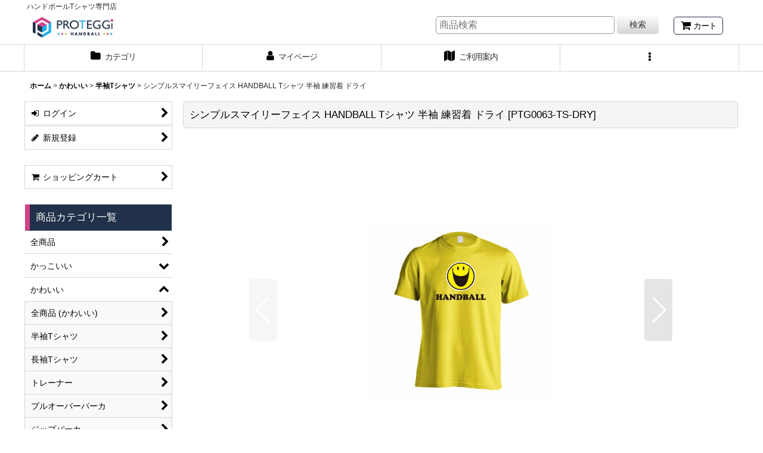

--- FILE ---
content_type: text/html; charset=UTF-8
request_url: https://www.proteggi.shop/xml.php?go=product-list-reading&mode=similarity&order=&sort=&available=&page=1&disp=html&id=1&img=160&type=photo&front=1&random=1&cnt=12&slide=1&name=1&custom_id=2144&async=1&lastModified=1768656066
body_size: 1814
content:

<div class="slider_box ajax_slider initial_loading" data-auto-height="false" data-autoplay="" data-speed=""  data-use-breakpoints="true" >
<div class="itemlist_box inner_slider_box layout_photo">
<div class="item_list swiper-container swiper square_photo_layout">
<ul class="swiper-wrapper ajax_response_list reset_list_style ajax_response_list" data-title-text="この商品を買った人は、こんな商品も買っています" data-title-class="related_item">
<li class="swiper-slide slide_item_cell flex_layout list_item_2128">
<div class="item_data flex_layout">
<a href="https://www.proteggi.shop/product/2128" class="item_data_link">
<div class="inner_item_data"><div class="list_item_photo slider_image_box">
<div class="inner_list_item_photo">
<div class="global_photo item_image_box itemph_itemlist_2128 square_item_image_box">
<img src="https://www.proteggi.shop/res/touch004/img/all/spacer.gif" width="160" style="aspect-ratio: 160 / 160" alt="" data-src="https://www.proteggi.shop/data/proteggi/_/70726f647563742f707467303034372d74732d6472792d73697a652d63626c2d662e6a706700333230000074006669745f686569676874.jpg" data-alt="CRAZY ABOUT HANDBALL  Tシャツ 半袖 練習着 ドライ メイン写真" class="item_image swiper-lazy" />
</div>
</div>
</div>
<div class="list_item_data">
<p class="item_name">
<span class="goods_name">CRAZY ABOUT HANDBALL  Tシャツ 半袖 練習着 ドライ</span>
<span class="model_number"><span class="bracket">[</span><span class="model_number_value">PTG0047-TS-DRY</span><span class="bracket">]</span></span>
</p>
<p class="common_icon">
</p><div class="item_info">
<div class="price">
<p class="selling_price">
<span class="figure">3,680<span class="currency_label after_price">円</span>～</span><span class="tax_label list_tax_label">(税込)</span>
</p>
</div></div>
</div>
</div>
</a>
</div>
</li>
<li class="swiper-slide slide_item_cell product_ranking_unit1_3 flex_layout list_item_2300">
<div class="item_data flex_layout">
<a href="https://www.proteggi.shop/product/2300" class="item_data_link">
<div class="inner_item_data"><div class="list_item_photo slider_image_box">
<div class="inner_list_item_photo">
<div class="global_photo item_image_box itemph_itemlist_2300 square_item_image_box">
<img src="https://www.proteggi.shop/res/touch004/img/all/spacer.gif" width="160" style="aspect-ratio: 160 / 160" alt="" data-src="https://www.proteggi.shop/data/proteggi/_/70726f647563742f707467303231392d74732d6472792d73697a652d79656c2d662e6a706700333230000074006669745f686569676874.jpg" data-alt="ペンキアートな HANDBALL  Tシャツ 半袖 練習着 ドライ メイン写真" class="item_image swiper-lazy" />
</div>
</div>
</div>
<div class="list_item_data">
<p class="item_name">
<span class="goods_name">ペンキアートな HANDBALL  Tシャツ 半袖 練習着 ドライ</span>
<span class="model_number"><span class="bracket">[</span><span class="model_number_value">PTG0219-TS-DRY</span><span class="bracket">]</span></span>
</p>
<p class="common_icon">
<img src="https://www.proteggi.shop/res/layout001/img/icon_no3_x2.gif" width="60" height="15" class="icon_rank" alt="" />
</p><div class="item_info">
<div class="price">
<p class="selling_price">
<span class="figure">3,880<span class="currency_label after_price">円</span>～</span><span class="tax_label list_tax_label">(税込)</span>
</p>
</div></div>
</div>
</div>
</a>
</div>
</li>
<li class="swiper-slide slide_item_cell flex_layout list_item_2295">
<div class="item_data flex_layout">
<a href="https://www.proteggi.shop/product/2295" class="item_data_link">
<div class="inner_item_data"><div class="list_item_photo slider_image_box">
<div class="inner_list_item_photo">
<div class="global_photo item_image_box itemph_itemlist_2295 square_item_image_box">
<img src="https://www.proteggi.shop/res/touch004/img/all/spacer.gif" width="160" style="aspect-ratio: 160 / 160" alt="" data-src="https://www.proteggi.shop/data/proteggi/_/70726f647563742f707467303231342d74732d6472792d73697a652d6e76792d662e6a706700333230000074006669745f686569676874.jpg" data-alt="カートゥーンハートの HANDBALL LOVERS  Tシャツ 半袖 練習着 ドライ メイン写真" class="item_image swiper-lazy" />
</div>
</div>
</div>
<div class="list_item_data">
<p class="item_name">
<span class="goods_name">カートゥーンハートの HANDBALL LOVERS  Tシャツ 半袖 練習着 ドライ</span>
<span class="model_number"><span class="bracket">[</span><span class="model_number_value">PTG0214-TS-DRY</span><span class="bracket">]</span></span>
</p>
<p class="common_icon">
</p><div class="item_info">
<div class="price">
<p class="selling_price">
<span class="figure">3,680<span class="currency_label after_price">円</span>～</span><span class="tax_label list_tax_label">(税込)</span>
</p>
</div></div>
</div>
</div>
</a>
</div>
</li>
<li class="swiper-slide slide_item_cell flex_layout list_item_2111">
<div class="item_data flex_layout">
<a href="https://www.proteggi.shop/product/2111" class="item_data_link">
<div class="inner_item_data"><div class="list_item_photo slider_image_box">
<div class="inner_list_item_photo">
<div class="global_photo item_image_box itemph_itemlist_2111 square_item_image_box">
<img src="https://www.proteggi.shop/res/touch004/img/all/spacer.gif" width="160" style="aspect-ratio: 160 / 160" alt="" data-src="https://www.proteggi.shop/data/proteggi/_/70726f647563742f707467303033302d74732d6472792d73697a652d79656c2d622e6a706700333230000074006669745f686569676874.jpg" data-alt="シュッとした HANDBALL  Tシャツ 半袖 練習着 ドライ メイン写真" class="item_image swiper-lazy" />
</div>
</div>
</div>
<div class="list_item_data">
<p class="item_name">
<span class="goods_name">シュッとした HANDBALL  Tシャツ 半袖 練習着 ドライ</span>
<span class="model_number"><span class="bracket">[</span><span class="model_number_value">PTG0030-TS-DRY</span><span class="bracket">]</span></span>
</p>
<p class="common_icon">
</p><div class="item_info">
<div class="price">
<p class="selling_price">
<span class="figure">3,380<span class="currency_label after_price">円</span>～</span><span class="tax_label list_tax_label">(税込)</span>
</p>
</div></div>
</div>
</div>
</a>
</div>
</li>
<li class="swiper-slide slide_item_cell flex_layout list_item_3539">
<div class="item_data flex_layout">
<a href="https://www.proteggi.shop/product/3539" class="item_data_link">
<div class="inner_item_data"><div class="list_item_photo slider_image_box">
<div class="inner_list_item_photo">
<div class="global_photo item_image_box itemph_itemlist_3539 square_item_image_box">
<img src="https://www.proteggi.shop/res/touch004/img/all/spacer.gif" width="160" style="aspect-ratio: 160 / 160" alt="" data-src="https://www.proteggi.shop/data/proteggi/_/70726f647563742f707467303036332d6870742d6472792d73697a652d7768742d662e6a706700333230000074006669745f686569676874.jpg" data-alt="シンプルスマイリーフェイス HANDBALL  ハーフパンツ ドライ 練習着 メイン写真" class="item_image swiper-lazy" />
</div>
</div>
</div>
<div class="list_item_data">
<p class="item_name">
<span class="goods_name">シンプルスマイリーフェイス HANDBALL  ハーフパンツ ドライ 練習着</span>
<span class="model_number"><span class="bracket">[</span><span class="model_number_value">PTG0063-HPT-DRY</span><span class="bracket">]</span></span>
</p>
<p class="common_icon">
</p><div class="item_info">
<div class="price">
<p class="selling_price">
<span class="figure">3,780<span class="currency_label after_price">円</span>～</span><span class="tax_label list_tax_label">(税込)</span>
</p>
</div></div>
</div>
</div>
</a>
</div>
</li>
<li class="swiper-slide slide_item_cell flex_layout list_item_2984">
<div class="item_data flex_layout">
<a href="https://www.proteggi.shop/product/2984" class="item_data_link">
<div class="inner_item_data"><div class="list_item_photo slider_image_box">
<div class="inner_list_item_photo">
<div class="global_photo item_image_box itemph_itemlist_2984 square_item_image_box">
<img src="https://www.proteggi.shop/res/touch004/img/all/spacer.gif" width="160" style="aspect-ratio: 160 / 160" alt="" data-src="https://www.proteggi.shop/data/proteggi/_/70726f647563742f707467303036332d70702d70696c2d73697a652d626c6b2d662e6a706700333230000074006669745f686569676874.jpg" data-alt="シンプルスマイリーフェイス HANDBALL  パーカー プルオーバー 裏パイル 練習着 メイン写真" class="item_image swiper-lazy" />
</div>
</div>
</div>
<div class="list_item_data">
<p class="item_name">
<span class="goods_name">シンプルスマイリーフェイス HANDBALL  パーカー プルオーバー 裏パイル 練習着</span>
<span class="model_number"><span class="bracket">[</span><span class="model_number_value">PTG0063-PP-PIL</span><span class="bracket">]</span></span>
</p>
<p class="common_icon">
</p><div class="item_info">
<div class="price">
<p class="selling_price">
<span class="figure">5,980<span class="currency_label after_price">円</span>～</span><span class="tax_label list_tax_label">(税込)</span>
</p>
</div></div>
</div>
</div>
</a>
</div>
</li>
<li class="swiper-slide slide_item_cell product_ranking_unit1_17 flex_layout list_item_2304">
<div class="item_data flex_layout">
<a href="https://www.proteggi.shop/product/2304" class="item_data_link">
<div class="inner_item_data"><div class="list_item_photo slider_image_box">
<div class="inner_list_item_photo">
<div class="global_photo item_image_box itemph_itemlist_2304 square_item_image_box">
<img src="https://www.proteggi.shop/res/touch004/img/all/spacer.gif" width="160" style="aspect-ratio: 160 / 160" alt="" data-src="https://www.proteggi.shop/data/proteggi/_/70726f647563742f707467303232332d74732d6472792d73697a652d74706b2d662e6a706700333230000074006669745f686569676874.jpg" data-alt="ポリゴンスタイルなシルエットの HANDBALL  Tシャツ 半袖 練習着 ドライ メイン写真" class="item_image swiper-lazy" />
</div>
</div>
</div>
<div class="list_item_data">
<p class="item_name">
<span class="goods_name">ポリゴンスタイルなシルエットの HANDBALL  Tシャツ 半袖 練習着 ドライ</span>
<span class="model_number"><span class="bracket">[</span><span class="model_number_value">PTG0223-TS-DRY</span><span class="bracket">]</span></span>
</p>
<p class="common_icon">
</p><div class="item_info">
<div class="price">
<p class="selling_price">
<span class="figure">3,680<span class="currency_label after_price">円</span>～</span><span class="tax_label list_tax_label">(税込)</span>
</p>
</div></div>
</div>
</div>
</a>
</div>
</li>
<li class="swiper-slide slide_item_cell flex_layout list_item_2424">
<div class="item_data flex_layout">
<a href="https://www.proteggi.shop/product/2424" class="item_data_link">
<div class="inner_item_data"><div class="list_item_photo slider_image_box">
<div class="inner_list_item_photo">
<div class="global_photo item_image_box itemph_itemlist_2424 square_item_image_box">
<img src="https://www.proteggi.shop/res/touch004/img/all/spacer.gif" width="160" style="aspect-ratio: 160 / 160" alt="" data-src="https://www.proteggi.shop/data/proteggi/_/70726f647563742f707467303036332d74736c2d6472792d73697a652d72626c2d662e6a706700333230000074006669745f686569676874.jpg" data-alt="シンプルスマイリーフェイス HANDBALL  ロンT 長袖Tシャツ 練習着 ドライ メイン写真" class="item_image swiper-lazy" />
</div>
</div>
</div>
<div class="list_item_data">
<p class="item_name">
<span class="goods_name">シンプルスマイリーフェイス HANDBALL  ロンT 長袖Tシャツ 練習着 ドライ</span>
<span class="model_number"><span class="bracket">[</span><span class="model_number_value">PTG0063-TSL-DRY</span><span class="bracket">]</span></span>
</p>
<p class="common_icon">
<img src="https://www.proteggi.shop/res/layout001/img/icon_pickup_x2.gif" width="60" height="15" class="icon_pickup" alt="" />
</p><div class="item_info">
<div class="price">
<p class="selling_price">
<span class="figure">4,180<span class="currency_label after_price">円</span>～</span><span class="tax_label list_tax_label">(税込)</span>
</p>
</div></div>
</div>
</div>
</a>
</div>
</li>
<li class="swiper-slide slide_item_cell flex_layout list_item_3264">
<div class="item_data flex_layout">
<a href="https://www.proteggi.shop/product/3264" class="item_data_link">
<div class="inner_item_data"><div class="list_item_photo slider_image_box">
<div class="inner_list_item_photo">
<div class="global_photo item_image_box itemph_itemlist_3264 square_item_image_box">
<img src="https://www.proteggi.shop/res/touch004/img/all/spacer.gif" width="160" style="aspect-ratio: 160 / 160" alt="" data-src="https://www.proteggi.shop/data/proteggi/_/70726f647563742f707467303036332d7a702d70696c2d73697a652d6e76792d622e6a706700333230000074006669745f686569676874.jpg" data-alt="シンプルスマイリーフェイス HANDBALL  パーカー ジップ 裏パイル 練習着 メイン写真" class="item_image swiper-lazy" />
</div>
</div>
</div>
<div class="list_item_data">
<p class="item_name">
<span class="goods_name">シンプルスマイリーフェイス HANDBALL  パーカー ジップ 裏パイル 練習着</span>
<span class="model_number"><span class="bracket">[</span><span class="model_number_value">PTG0063-ZP-PIL</span><span class="bracket">]</span></span>
</p>
<p class="common_icon">
</p><div class="item_info">
<div class="price">
<p class="selling_price">
<span class="figure">6,380<span class="currency_label after_price">円</span>～</span><span class="tax_label list_tax_label">(税込)</span>
</p>
</div></div>
</div>
</div>
</a>
</div>
</li>
<li class="swiper-slide slide_item_cell flex_layout list_item_2244">
<div class="item_data flex_layout">
<a href="https://www.proteggi.shop/product/2244" class="item_data_link">
<div class="inner_item_data"><div class="list_item_photo slider_image_box">
<div class="inner_list_item_photo">
<div class="global_photo item_image_box itemph_itemlist_2244 square_item_image_box">
<img src="https://www.proteggi.shop/res/touch004/img/all/spacer.gif" width="160" style="aspect-ratio: 160 / 160" alt="" data-src="https://www.proteggi.shop/data/proteggi/_/70726f647563742f707467303136332d74732d6472792d73697a652d74706b2d662e6a706700333230000074006669745f686569676874.jpg" data-alt="手描きの縦長 HANDBALL  Tシャツ 半袖 練習着 ドライ メイン写真" class="item_image swiper-lazy" />
</div>
</div>
</div>
<div class="list_item_data">
<p class="item_name">
<span class="goods_name">手描きの縦長 HANDBALL  Tシャツ 半袖 練習着 ドライ</span>
<span class="model_number"><span class="bracket">[</span><span class="model_number_value">PTG0163-TS-DRY</span><span class="bracket">]</span></span>
</p>
<p class="common_icon">
<img src="https://www.proteggi.shop/res/layout001/img/icon_pickup_x2.gif" width="60" height="15" class="icon_pickup" alt="" />
</p><div class="item_info">
<div class="price">
<p class="selling_price">
<span class="figure">4,080<span class="currency_label after_price">円</span>～</span><span class="tax_label list_tax_label">(税込)</span>
</p>
</div></div>
</div>
</div>
</a>
</div>
</li>
<li class="swiper-slide slide_item_cell flex_layout list_item_2145">
<div class="item_data flex_layout">
<a href="https://www.proteggi.shop/product/2145" class="item_data_link">
<div class="inner_item_data"><div class="list_item_photo slider_image_box">
<div class="inner_list_item_photo">
<div class="global_photo item_image_box itemph_itemlist_2145 square_item_image_box">
<img src="https://www.proteggi.shop/res/touch004/img/all/spacer.gif" width="160" style="aspect-ratio: 160 / 160" alt="" data-src="https://www.proteggi.shop/data/proteggi/_/70726f647563742f707467303036342d74732d6472792d73697a652d79656c2d662e6a706700333230000074006669745f686569676874.jpg" data-alt="カードデザイン HANDBALL  Tシャツ 半袖 練習着 ドライ メイン写真" class="item_image swiper-lazy" />
</div>
</div>
</div>
<div class="list_item_data">
<p class="item_name">
<span class="goods_name">カードデザイン HANDBALL  Tシャツ 半袖 練習着 ドライ</span>
<span class="model_number"><span class="bracket">[</span><span class="model_number_value">PTG0064-TS-DRY</span><span class="bracket">]</span></span>
</p>
<p class="common_icon">
</p><div class="item_info">
<div class="price">
<p class="selling_price">
<span class="figure">3,680<span class="currency_label after_price">円</span>～</span><span class="tax_label list_tax_label">(税込)</span>
</p>
</div></div>
</div>
</div>
</a>
</div>
</li>
<li class="swiper-slide slide_item_cell flex_layout list_item_2704">
<div class="item_data flex_layout">
<a href="https://www.proteggi.shop/product/2704" class="item_data_link">
<div class="inner_item_data"><div class="list_item_photo slider_image_box">
<div class="inner_list_item_photo">
<div class="global_photo item_image_box itemph_itemlist_2704 square_item_image_box">
<img src="https://www.proteggi.shop/res/touch004/img/all/spacer.gif" width="160" style="aspect-ratio: 160 / 160" alt="" data-src="https://www.proteggi.shop/data/proteggi/_/70726f647563742f707467303036332d74722d70696c2d73697a652d6d67792d662e6a706700333230000074006669745f686569676874.jpg" data-alt="シンプルスマイリーフェイス HANDBALL  トレーナー スウェット 裏パイル 練習着 メイン写真" class="item_image swiper-lazy" />
</div>
</div>
</div>
<div class="list_item_data">
<p class="item_name">
<span class="goods_name">シンプルスマイリーフェイス HANDBALL  トレーナー スウェット 裏パイル 練習着</span>
<span class="model_number"><span class="bracket">[</span><span class="model_number_value">PTG0063-TR-PIL</span><span class="bracket">]</span></span>
</p>
<p class="common_icon">
</p><div class="item_info">
<div class="price">
<p class="selling_price">
<span class="figure">5,380<span class="currency_label after_price">円</span>～</span><span class="tax_label list_tax_label">(税込)</span>
</p>
</div></div>
</div>
</div>
</a>
</div>
</li>
</ul>
<div class="slider_controller lower_slider_controller">
<div class="swiper-button-prev"><span class="inner-button-prev"></span></div>
<div class="swiper-pagination"></div>
<div class="swiper-button-next"><span class="inner-button-next"></span></div>
</div>
</div>
</div>
</div>
